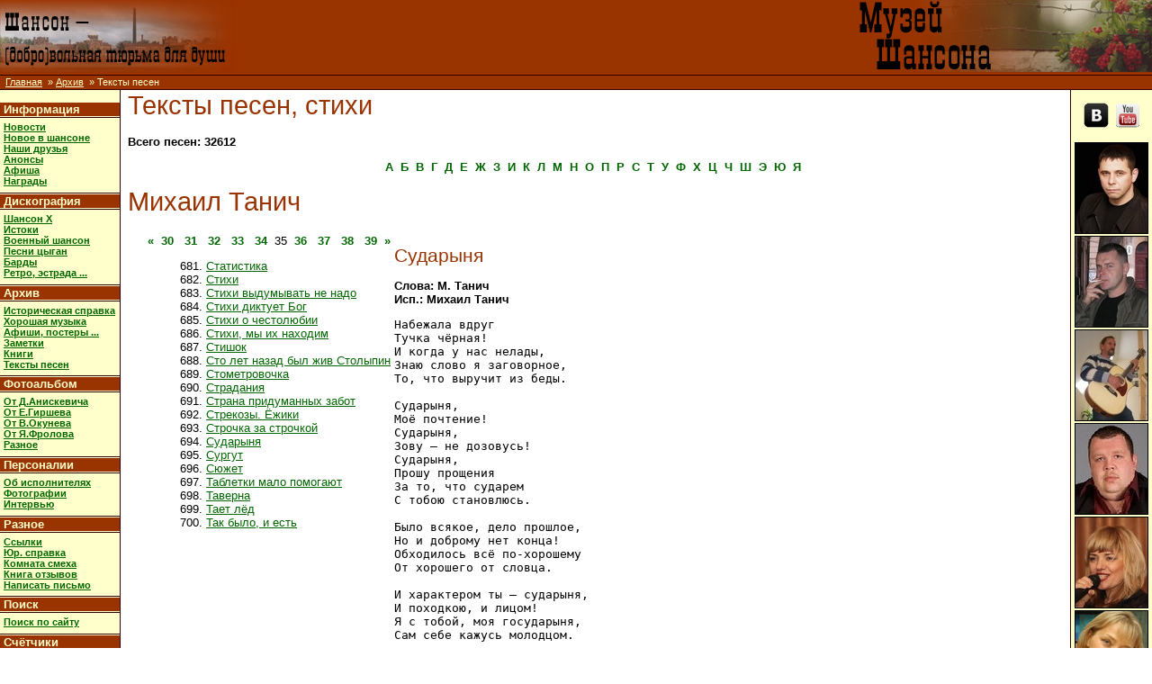

--- FILE ---
content_type: text/html; charset=windows-1251
request_url: http://www.shansonprofi.ru/archiv/lyrics/tanich_mihail/p35/tanich_mihail_sudaryinya_.html
body_size: 4884
content:
<!DOCTYPE html
	PUBLIC "-//W3C//DTD XHTML 1.0 Strict//EN"
	"http://www.w3.org/TR/xhtml1/DTD/xhtml1-strict.dtd">
<html xmlns="http://www.w3.org/1999/xhtml" xml:lang="ru" lang="ru">
<head>
<meta http-equiv="Content-Type" content="text/html; charset=Windows-1251" />
<meta name="keywords" content="тексты песен, автор, исполнитель, композитор, слова, Михаил Танич, русский шансон, исполнители, mp3, музыка, видео, блатняк, песни" />
<meta name="description" content="Музей Шансона. Тексты песен. Сударыня Автор: М. Танич, Композитор: , Исполнитель: Михаил Танич" />

<meta name="author" content="Владимир Окунев" />
<meta http-equiv="Content-Style-Type" content="text/css" />
<link rel="stylesheet" type="text/css" href="http://img.shansonprofi.ru/include/common4.css" />
<script type="text/javascript" src="http://img.shansonprofi.ru/include/counters.js"></script>
<script type="text/javascript" src="http://img.shansonprofi.ru/include/common3.js"></script>
<script type="text/javascript" src="http://img.shansonprofi.ru/include/orphographia.js"></script>
<title>Музей шансона :: Тексты песен  :: Михаил Танич :: Сударыня</title>
<style  type="text/css">
a.lin {font-weight:bold; color:#006600; text-decoration:none;}
 a.lyr { color:#006600; }
</style></head>
<body>  
<!--UdmComment-->
<table width="100%" cellpadding="0" cellspacing="0" border="0">
<tr><td style="background-color:#993300;" colspan="2">
  <table width="100%" border="0" cellspacing="0" cellpadding="0">
  <tr>
  <td id="aplogo" align="left" valign="middle"><a href="/"><img src="http://img.shansonprofi.ru/img/left_title6.gif" alt="Шансон - (добро)вольная тюрьма для души" /></a></td>
  <td align="right"><a href="/index.shtml"><img src="http://img.shansonprofi.ru/img/title3.gif" width="400" height="80" alt="Музей Шансона" /></a></td>
  </tr>
  </table>
</td></tr>
<tr><td class="pathbar" colspan="2" style="border-bottom:1px solid #330000;border-top:1px solid #330000;">
&nbsp;&nbsp;<a href="/">Главная</a>

&nbsp;&raquo;&nbsp;<a href="/archiv/">Архив</a>
&nbsp;&raquo;&nbsp;Тексты песен
</td> </tr>
</table>
<table border="0" width="100%" cellspacing="0" cellpadding="0">
<tr><td style="width:125px;background-color:#FFFFCC;vertical-align:top;">
<dl id="mainmenu">
<dt><a href="/inform/">&nbsp;Информация&nbsp;</a></dt>
<dd>
   <a href="/inform/news/">Новости</a><br />
   <a href="/inform/shanson_new/">Новое в шансоне</a><br />
   <a href="/friends/">Наши друзья</a><br />
   <a href="/inform/announcement/">Анонсы</a><br />
   <a href="/inform/afisha/">Афиша</a><br />
   <a href="/inform/awards.html">Награды</a><br />
</dd>
<dt><a href="/discography/">&nbsp;Дискография&nbsp;</a></dt>
<dd>
   <a href="/discography/disks/disk/shansonX/">Шансон X</a><br />
   <a href="/discography/disks/disk/istoki/">Истоки</a><br />
   <a href="/discography/disks/disk/soldsongs/">Военный шансон</a><br />
   <a href="/discography/disks/disk/cygane/">Песни цыган</a><br />
   <a href="/discography/disks/disk/bard/">Барды</a><br />
   <a href="/discography/disks/disk/retro/">Ретро, эстрада ...</a><br />
</dd>
<dt><a href="/archiv/">&nbsp;Архив&nbsp;</a></dt>
<dd>
   <a href="/archiv/history/">Историческая справка</a><br />
   <a href="/archiv/downloads/mp3/">Хорошая музыка</a><br />
   <a href="/archiv/posters/">Афиши, постеры ...</a><br />
   <a href="/archiv/notes/">Заметки</a><br />    
   <a href="/archiv/books/">Книги</a><br />
   <a href="/archiv/lyrics/">Тексты песен</a><br />
</dd>
<dt><a href="/albums/">&nbsp;Фотоальбом&nbsp;</a></dt>
<dd>
   <a href="/albums/aniskevich/">От Д.Анискевича</a><br />
   <a href="/albums/girshev/">От Е.Гиршева </a><br />
   <a href="/albums/volok/">От В.Окунева</a><br />
   <a href="/albums/frolov/">От Я.Фролова</a><br />
   <a href="/albums/other/">Разное</a><br />
</dd>
<dt><a href="/person/index.php">&nbsp;Персоналии&nbsp;</a></dt>
<dd>
   <a href="/person/about/">Об исполнителях</a><br />
   <a href="/person/photos.shtml">Фотографии</a><br />
   <a href="/person/interview.shtml">Интервью</a><br />
<!--   <a href="/person/albums.shtml">Альбомы</a><br />-->
</dd>
<dt><a href="/misc/">&nbsp;Разное&nbsp;</a></dt>
<dd>
   <a href="/misc/links.shtml">Ссылки</a><br />
   <a href="/misc/law.shtml">Юр. справка</a><br />
   <a href="/misc/humor/">Комната смеха</a><br />
   <a href="/guestbook/">Книга отзывов</a><br />
   <a href="mailto:volok@shansonprofi.ru">Написать письмо</a><br />
</dd>
<dt><a href="/searchg.html">&nbsp;Поиск&nbsp;</a></dt>
<dd>
  <a href="searchg.html">Поиск по сайту</a><br />
<!--
<form action="http://www.shansonprofi.ru/searchg.html" id="cse-search-box">
  <div style="text-align:center;">
    <input type="text" name="q" size="16" />
    <input type="submit" value="&#x041f;&#x043e;&#x0438;&#x0441;&#x043a;" />
  </div>
</form>
-->
</dd>
<dt><span style="color:#FFFFCC;">&nbsp;Счётчики&nbsp;</span></dt>
<dd style="font-size:7pt;">
<div style="width:100%;text-align:center;">
<!--Rating@Mail.ru COUNTEr--><a target="_top"
href="http://top.mail.ru/jump?from=672874"><img
src="http://d4.c4.ba.a0.top.list.ru/counter?id=672874;t=59"
border="0" height="31" width="88"
alt="Рейтинг@Mail.ru" /></a><!--/COUNTER-->
<br />
<!-- Yandex.Metrika -->
<script src="http://mc.yandex.ru/metrika/watch.js" type="text/javascript"></script>
<script type="text/javascript">
try { var yaCounter394752 = new Ya.Metrika(394752); } catch(e){}
</script>
<noscript><div style="position: absolute;"><img src="http://mc.yandex.ru/watch/394752" alt="" /></div></noscript>
<!-- /Yandex.Metrika -->
<!--LiveInternet counter--><script type="text/javascript"><!--
document.write("<a href='http://www.liveinternet.ru/click' "+
"target=_blank><img src='//counter.yadro.ru/hit?t11.6;r"+
escape(document.referrer)+((typeof(screen)=="undefined")?"":
";s"+screen.width+"*"+screen.height+"*"+(screen.colorDepth?
screen.colorDepth:screen.pixelDepth))+";u"+escape(document.URL)+
";"+Math.random()+
"' alt='' title='LiveInternet: показано число просмотров за 24"+
" часа, посетителей за 24 часа и за сегодня' "+
"border='0' width='88' height='31'><\/a>")
//--></script><!--/LiveInternet-->
<br />
<a href="http://whos.amung.us/show/kpzu27ge"><img src="http://whos.amung.us/widget/kpzu27ge.png" alt="web tracker" width="81" height="29" border="0" /></a> <br />

<script type="text/javascript">
var gaJsHost = (("https:" == document.location.protocol) ? "https://ssl." : "http://www.");
document.write(unescape("%3Cscript src='" + gaJsHost + "google-analytics.com/ga.js' type='text/javascript'%3E%3C/script%3E"));
</script>
<script type="text/javascript">
try {
var pageTracker = _gat._getTracker("UA-11930326-1");
pageTracker._trackPageview();
} catch(err) {}</script>

</div>
</dd>
</dl>
</td>
<td class="main">
<!--/UdmComment-->
<h1>Тексты песен, стихи</h1>
<strong>Всего песен: 32612</strong><p style="text-align:center"><a class="lin" href="/archiv/lyrics/index.php?w=A">А</a>&nbsp;&nbsp;<a class="lin" href="/archiv/lyrics/index.php?w=B">Б</a>&nbsp;&nbsp;<a class="lin" href="/archiv/lyrics/index.php?w=V">В</a>&nbsp;&nbsp;<a class="lin" href="/archiv/lyrics/index.php?w=G">Г</a>&nbsp;&nbsp;<a class="lin" href="/archiv/lyrics/index.php?w=D">Д</a>&nbsp;&nbsp;<a class="lin" href="/archiv/lyrics/index.php?w=E">Е</a>&nbsp;&nbsp;<a class="lin" href="/archiv/lyrics/index.php?w=J">Ж</a>&nbsp;&nbsp;<a class="lin" href="/archiv/lyrics/index.php?w=Z">З</a>&nbsp;&nbsp;<a class="lin" href="/archiv/lyrics/index.php?w=I">И</a>&nbsp;&nbsp;<a class="lin" href="/archiv/lyrics/index.php?w=K">К</a>&nbsp;&nbsp;<a class="lin" href="/archiv/lyrics/index.php?w=L">Л</a>&nbsp;&nbsp;<a class="lin" href="/archiv/lyrics/index.php?w=M">М</a>&nbsp;&nbsp;<a class="lin" href="/archiv/lyrics/index.php?w=N">Н</a>&nbsp;&nbsp;<a class="lin" href="/archiv/lyrics/index.php?w=O">О</a>&nbsp;&nbsp;<a class="lin" href="/archiv/lyrics/index.php?w=P">П</a>&nbsp;&nbsp;<a class="lin" href="/archiv/lyrics/index.php?w=R">Р</a>&nbsp;&nbsp;<a class="lin" href="/archiv/lyrics/index.php?w=S">С</a>&nbsp;&nbsp;<a class="lin" href="/archiv/lyrics/index.php?w=T">Т</a>&nbsp;&nbsp;<a class="lin" href="/archiv/lyrics/index.php?w=U">У</a>&nbsp;&nbsp;<a class="lin" href="/archiv/lyrics/index.php?w=F">Ф</a>&nbsp;&nbsp;<a class="lin" href="/archiv/lyrics/index.php?w=H">Х</a>&nbsp;&nbsp;<a class="lin" href="/archiv/lyrics/index.php?w=C">Ц</a>&nbsp;&nbsp;<a class="lin" href="/archiv/lyrics/index.php?w=4">Ч</a>&nbsp;&nbsp;<a class="lin" href="/archiv/lyrics/index.php?w=W">Ш</a>&nbsp;&nbsp;<a class="lin" href="/archiv/lyrics/index.php?w=X">Э</a>&nbsp;&nbsp;<a class="lin" href="/archiv/lyrics/index.php?w=Q">Ю</a>&nbsp;&nbsp;<a class="lin" href="/archiv/lyrics/index.php?w=Y">Я</a>&nbsp;&nbsp;</p><h1>Михаил Танич</h1><table border="0"><tr><td style="padding-left:20px;">
<a class="lin" href="/archiv/lyrics/tanich_mihail/p29/">&laquo; </a> &nbsp;<a class="lin" href="/archiv/lyrics/tanich_mihail/p30/">30</a>&nbsp;  &nbsp;<a class="lin" href="/archiv/lyrics/tanich_mihail/p31/">31</a>&nbsp;  &nbsp;<a class="lin" href="/archiv/lyrics/tanich_mihail/p32/">32</a>&nbsp;  &nbsp;<a class="lin" href="/archiv/lyrics/tanich_mihail/p33/">33</a>&nbsp;  &nbsp;<a class="lin" href="/archiv/lyrics/tanich_mihail/p34/">34</a>&nbsp;  35  &nbsp;<a class="lin" href="/archiv/lyrics/tanich_mihail/p36/">36</a>&nbsp;  &nbsp;<a class="lin" href="/archiv/lyrics/tanich_mihail/p37/">37</a>&nbsp;  &nbsp;<a class="lin" href="/archiv/lyrics/tanich_mihail/p38/">38</a>&nbsp;  &nbsp;<a class="lin" href="/archiv/lyrics/tanich_mihail/p39/">39</a>&nbsp; <a class="lin" href="/archiv/lyrics/tanich_mihail/p40/"> &raquo;</a>

<ol start="681" style="margin-left:25px;">
<li><a class="lyr" href="/archiv/lyrics/tanich_mihail/p35/tanich_mihail_statistika_.html">Статистика</a></li>
<li><a class="lyr" href="/archiv/lyrics/tanich_mihail/p35/tanich_mihail_stihi_.html">Стихи</a></li>
<li><a class="lyr" href="/archiv/lyrics/tanich_mihail/p35/tanich_mihail_stihi_vyidumyivat_ne_nado_.html">Стихи выдумывать не надо</a></li>
<li><a class="lyr" href="/archiv/lyrics/tanich_mihail/p35/tanich_mihail_stihi_diktuet_bog_.html">Стихи диктует Бог</a></li>
<li><a class="lyr" href="/archiv/lyrics/tanich_mihail/p35/tanich_mihail_stihi_o_chestolyubii_.html">Стихи о честолюбии</a></li>
<li><a class="lyr" href="/archiv/lyrics/tanich_mihail/p35/tanich_mihail_stihi_myi_ih_nahodim_.html">Стихи, мы их находим</a></li>
<li><a class="lyr" href="/archiv/lyrics/tanich_mihail/p35/tanich_mihail_stishok_.html">Стишок</a></li>
<li><a class="lyr" href="/archiv/lyrics/tanich_mihail/p35/tanich_mihail_sto_let_nazad_byil_zhiv_stolyipin_.html">Сто лет назад был жив Столыпин</a></li>
<li><a class="lyr" href="/archiv/lyrics/tanich_mihail/p35/tanich_stometrovochka.html">Стометровочка</a></li>
<li><a class="lyr" href="/archiv/lyrics/tanich_mihail/p35/tanich_mihail_stradaniya_.html">Страдания</a></li>
<li><a class="lyr" href="/archiv/lyrics/tanich_mihail/p35/tanich_mihail_strana_pridumannyih_zabot_.html">Страна придуманных забот</a></li>
<li><a class="lyr" href="/archiv/lyrics/tanich_mihail/p35/tanich_mihail_strekozyi_yozhiki_.html">Стрекозы. Ёжики</a></li>
<li><a class="lyr" href="/archiv/lyrics/tanich_mihail/p35/tanich_mihail_strochka_za_strochkoy_.html">Строчка за строчкой</a></li>
<li><a class="lyr" href="/archiv/lyrics/tanich_mihail/p35/tanich_mihail_sudaryinya_.html">Сударыня</a></li>
<li><a class="lyr" href="/archiv/lyrics/tanich_mihail/p35/tanich_mihail_surgut_.html">Сургут</a></li>
<li><a class="lyr" href="/archiv/lyrics/tanich_mihail/p35/tanich_mihail_syuzhet_.html">Сюжет</a></li>
<li><a class="lyr" href="/archiv/lyrics/tanich_mihail/p35/tanich_mihail_tabletki_malo_pomogayut_.html">Таблетки мало помогают</a></li>
<li><a class="lyr" href="/archiv/lyrics/tanich_mihail/p35/tanich_mihail_taverna_.html">Таверна</a></li>
<li><a class="lyr" href="/archiv/lyrics/tanich_mihail/p35/tanich_mihail_taet_lyod_.html">Тает лёд</a></li>
<li><a class="lyr" href="/archiv/lyrics/tanich_mihail/p35/tanich_mihail_tak_byilo_i_est_.html">Так было, и есть</a></li>
</ol>
</td>
<td><h2>Сударыня</h2>
<p><b>Слова: М. Танич <br />Исп.: Михаил Танич <br /></b></p>
<pre>Набежала вдруг
Тучка чёрная!
И когда у нас нелады,
Знаю слово я заговорное,
То, что выручит из беды. 

Сударыня, 
Моё почтение! 
Сударыня, 
Зову — не дозовусь! 
Сударыня, 
Прошу прощения 
За то, что сударем 
С тобою становлюсь.

Было всякое, дело прошлое, 
Но и доброму нет конца! 
Обходилось всё по-хорошему 
От хорошего от словца.

И характером ты — сударыня, 
И походкою, и лицом! 
Я с тобой, моя государыня, 
Сам себе кажусь молодцом.
</pre></td></tr>
</table>
</td>
<td valign="top" class="rminor" style="width:90px;">
<g:plusone size="tall"></g:plusone>
<br />
   <a href="https://vk.com/club50084398"><img src="http://img.shansonprofi.ru/img/vk.ico.png" alt="vk" width="32" height="32"></a>
   <a href="http://www.youtube.com/user/WWWShansonprofi"><img src="http://img.shansonprofi.ru/img/youtube.ico.png" alt="youtube" width="32" height="32"></a>
<br />
 <br /><a href="/person/pavlecov_pavel/index.shtml"><img class="border" src="/photo/pavlecov_pavel_sm.jpg" width="80px" height="100px"  alt="Павел Павлецов" title="Павел Павлецов" /></a> <br /><a href="/person/sivak/index.shtml"><img class="border" src="/photo/sivak_sm.jpg" width="80px" height="100px"  alt="Игорь Сивак" title="Игорь Сивак" /></a> <br /><a href="/person/vissonov/index.shtml"><img class="border" src="/photo/vissonov_sm.jpg" width="80px" height="100px"  alt="Влад Виссонов" title="Влад Виссонов" /></a> <br /><a href="/person/baton/index.shtml"><img class="border" src="/photo/baton_sm.jpg" width="80px" height="100px"  alt=" Батон" title=" Батон" /></a> <br /><a href="/person/vital/index.shtml"><img class="border" src="/photo/vital_sm.jpg" width="80px" height="100px"  alt="Лора Виталь" title="Лора Виталь" /></a> <br /><a href="/person/mauler/index.shtml"><img class="border" src="/photo/mauler_sm.jpg" width="80px" height="100px"  alt="Ирина Маулер" title="Ирина Маулер" /></a> <br /><a href="/person/davidzon/index.shtml"><img class="border" src="/photo/davidzon_sm.jpg" width="80px" height="100px"  alt="Виктор Давидзон" title="Виктор Давидзон" /></a> <br /><a href="/person/mordasova/index.shtml"><img class="border" src="/photo/mordasova_sm.jpg" width="80px" height="100px"  alt="Мария Мордасова" title="Мария Мордасова" /></a> <br /><a href="/person/kirianov/index.shtml"><img class="border" src="/photo/kirianov_sm.jpg" width="80px" height="100px"  alt="Александр Кирьянов" title="Александр Кирьянов" /></a> <br /><a href="/person/yurpalov/index.shtml"><img class="border" src="/photo/yurpalov_sm.jpg" width="80px" height="100px"  alt="Александр Юрпалов" title="Александр Юрпалов" /></a>
<br />
<br />
</td>
</tr>


<tr><td colspan="6" class="hline"></td></tr>
</table>
<table width="100%" border="0">
<tr>
<td style="padding:3px;font-size:11px;font-family:Tahoma,sans-serif">
</td>
<td align="right">
Ошибка в тексте? Выделите ее мышкой. И нажмите <span style="font-weight:bold;">Ctrl</span>+<span style="font-weight:bold;">Enter</span><br />
  <span style="color:#CCCCCC;font-size:8pt">Использование материалов сайта запрещено. </span>
  <span style="color:#CCCCCC; font-size:8pt">&copy; 2004-2015 Музей Шансона&nbsp;&nbsp;</span>
</td>
</tr>
</table>
</body>
</html>
